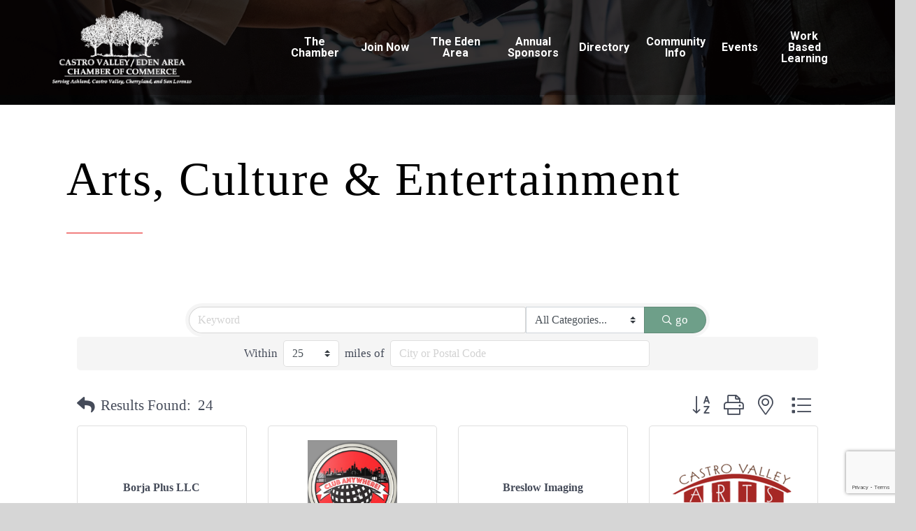

--- FILE ---
content_type: text/html; charset=utf-8
request_url: https://www.google.com/recaptcha/enterprise/anchor?ar=1&k=6LfI_T8rAAAAAMkWHrLP_GfSf3tLy9tKa839wcWa&co=aHR0cHM6Ly9idXNpbmVzcy5lZGVuYXJlYWNoYW1iZXIuY29tOjQ0Mw..&hl=en&v=N67nZn4AqZkNcbeMu4prBgzg&size=invisible&anchor-ms=20000&execute-ms=30000&cb=lcakgynj8old
body_size: 48645
content:
<!DOCTYPE HTML><html dir="ltr" lang="en"><head><meta http-equiv="Content-Type" content="text/html; charset=UTF-8">
<meta http-equiv="X-UA-Compatible" content="IE=edge">
<title>reCAPTCHA</title>
<style type="text/css">
/* cyrillic-ext */
@font-face {
  font-family: 'Roboto';
  font-style: normal;
  font-weight: 400;
  font-stretch: 100%;
  src: url(//fonts.gstatic.com/s/roboto/v48/KFO7CnqEu92Fr1ME7kSn66aGLdTylUAMa3GUBHMdazTgWw.woff2) format('woff2');
  unicode-range: U+0460-052F, U+1C80-1C8A, U+20B4, U+2DE0-2DFF, U+A640-A69F, U+FE2E-FE2F;
}
/* cyrillic */
@font-face {
  font-family: 'Roboto';
  font-style: normal;
  font-weight: 400;
  font-stretch: 100%;
  src: url(//fonts.gstatic.com/s/roboto/v48/KFO7CnqEu92Fr1ME7kSn66aGLdTylUAMa3iUBHMdazTgWw.woff2) format('woff2');
  unicode-range: U+0301, U+0400-045F, U+0490-0491, U+04B0-04B1, U+2116;
}
/* greek-ext */
@font-face {
  font-family: 'Roboto';
  font-style: normal;
  font-weight: 400;
  font-stretch: 100%;
  src: url(//fonts.gstatic.com/s/roboto/v48/KFO7CnqEu92Fr1ME7kSn66aGLdTylUAMa3CUBHMdazTgWw.woff2) format('woff2');
  unicode-range: U+1F00-1FFF;
}
/* greek */
@font-face {
  font-family: 'Roboto';
  font-style: normal;
  font-weight: 400;
  font-stretch: 100%;
  src: url(//fonts.gstatic.com/s/roboto/v48/KFO7CnqEu92Fr1ME7kSn66aGLdTylUAMa3-UBHMdazTgWw.woff2) format('woff2');
  unicode-range: U+0370-0377, U+037A-037F, U+0384-038A, U+038C, U+038E-03A1, U+03A3-03FF;
}
/* math */
@font-face {
  font-family: 'Roboto';
  font-style: normal;
  font-weight: 400;
  font-stretch: 100%;
  src: url(//fonts.gstatic.com/s/roboto/v48/KFO7CnqEu92Fr1ME7kSn66aGLdTylUAMawCUBHMdazTgWw.woff2) format('woff2');
  unicode-range: U+0302-0303, U+0305, U+0307-0308, U+0310, U+0312, U+0315, U+031A, U+0326-0327, U+032C, U+032F-0330, U+0332-0333, U+0338, U+033A, U+0346, U+034D, U+0391-03A1, U+03A3-03A9, U+03B1-03C9, U+03D1, U+03D5-03D6, U+03F0-03F1, U+03F4-03F5, U+2016-2017, U+2034-2038, U+203C, U+2040, U+2043, U+2047, U+2050, U+2057, U+205F, U+2070-2071, U+2074-208E, U+2090-209C, U+20D0-20DC, U+20E1, U+20E5-20EF, U+2100-2112, U+2114-2115, U+2117-2121, U+2123-214F, U+2190, U+2192, U+2194-21AE, U+21B0-21E5, U+21F1-21F2, U+21F4-2211, U+2213-2214, U+2216-22FF, U+2308-230B, U+2310, U+2319, U+231C-2321, U+2336-237A, U+237C, U+2395, U+239B-23B7, U+23D0, U+23DC-23E1, U+2474-2475, U+25AF, U+25B3, U+25B7, U+25BD, U+25C1, U+25CA, U+25CC, U+25FB, U+266D-266F, U+27C0-27FF, U+2900-2AFF, U+2B0E-2B11, U+2B30-2B4C, U+2BFE, U+3030, U+FF5B, U+FF5D, U+1D400-1D7FF, U+1EE00-1EEFF;
}
/* symbols */
@font-face {
  font-family: 'Roboto';
  font-style: normal;
  font-weight: 400;
  font-stretch: 100%;
  src: url(//fonts.gstatic.com/s/roboto/v48/KFO7CnqEu92Fr1ME7kSn66aGLdTylUAMaxKUBHMdazTgWw.woff2) format('woff2');
  unicode-range: U+0001-000C, U+000E-001F, U+007F-009F, U+20DD-20E0, U+20E2-20E4, U+2150-218F, U+2190, U+2192, U+2194-2199, U+21AF, U+21E6-21F0, U+21F3, U+2218-2219, U+2299, U+22C4-22C6, U+2300-243F, U+2440-244A, U+2460-24FF, U+25A0-27BF, U+2800-28FF, U+2921-2922, U+2981, U+29BF, U+29EB, U+2B00-2BFF, U+4DC0-4DFF, U+FFF9-FFFB, U+10140-1018E, U+10190-1019C, U+101A0, U+101D0-101FD, U+102E0-102FB, U+10E60-10E7E, U+1D2C0-1D2D3, U+1D2E0-1D37F, U+1F000-1F0FF, U+1F100-1F1AD, U+1F1E6-1F1FF, U+1F30D-1F30F, U+1F315, U+1F31C, U+1F31E, U+1F320-1F32C, U+1F336, U+1F378, U+1F37D, U+1F382, U+1F393-1F39F, U+1F3A7-1F3A8, U+1F3AC-1F3AF, U+1F3C2, U+1F3C4-1F3C6, U+1F3CA-1F3CE, U+1F3D4-1F3E0, U+1F3ED, U+1F3F1-1F3F3, U+1F3F5-1F3F7, U+1F408, U+1F415, U+1F41F, U+1F426, U+1F43F, U+1F441-1F442, U+1F444, U+1F446-1F449, U+1F44C-1F44E, U+1F453, U+1F46A, U+1F47D, U+1F4A3, U+1F4B0, U+1F4B3, U+1F4B9, U+1F4BB, U+1F4BF, U+1F4C8-1F4CB, U+1F4D6, U+1F4DA, U+1F4DF, U+1F4E3-1F4E6, U+1F4EA-1F4ED, U+1F4F7, U+1F4F9-1F4FB, U+1F4FD-1F4FE, U+1F503, U+1F507-1F50B, U+1F50D, U+1F512-1F513, U+1F53E-1F54A, U+1F54F-1F5FA, U+1F610, U+1F650-1F67F, U+1F687, U+1F68D, U+1F691, U+1F694, U+1F698, U+1F6AD, U+1F6B2, U+1F6B9-1F6BA, U+1F6BC, U+1F6C6-1F6CF, U+1F6D3-1F6D7, U+1F6E0-1F6EA, U+1F6F0-1F6F3, U+1F6F7-1F6FC, U+1F700-1F7FF, U+1F800-1F80B, U+1F810-1F847, U+1F850-1F859, U+1F860-1F887, U+1F890-1F8AD, U+1F8B0-1F8BB, U+1F8C0-1F8C1, U+1F900-1F90B, U+1F93B, U+1F946, U+1F984, U+1F996, U+1F9E9, U+1FA00-1FA6F, U+1FA70-1FA7C, U+1FA80-1FA89, U+1FA8F-1FAC6, U+1FACE-1FADC, U+1FADF-1FAE9, U+1FAF0-1FAF8, U+1FB00-1FBFF;
}
/* vietnamese */
@font-face {
  font-family: 'Roboto';
  font-style: normal;
  font-weight: 400;
  font-stretch: 100%;
  src: url(//fonts.gstatic.com/s/roboto/v48/KFO7CnqEu92Fr1ME7kSn66aGLdTylUAMa3OUBHMdazTgWw.woff2) format('woff2');
  unicode-range: U+0102-0103, U+0110-0111, U+0128-0129, U+0168-0169, U+01A0-01A1, U+01AF-01B0, U+0300-0301, U+0303-0304, U+0308-0309, U+0323, U+0329, U+1EA0-1EF9, U+20AB;
}
/* latin-ext */
@font-face {
  font-family: 'Roboto';
  font-style: normal;
  font-weight: 400;
  font-stretch: 100%;
  src: url(//fonts.gstatic.com/s/roboto/v48/KFO7CnqEu92Fr1ME7kSn66aGLdTylUAMa3KUBHMdazTgWw.woff2) format('woff2');
  unicode-range: U+0100-02BA, U+02BD-02C5, U+02C7-02CC, U+02CE-02D7, U+02DD-02FF, U+0304, U+0308, U+0329, U+1D00-1DBF, U+1E00-1E9F, U+1EF2-1EFF, U+2020, U+20A0-20AB, U+20AD-20C0, U+2113, U+2C60-2C7F, U+A720-A7FF;
}
/* latin */
@font-face {
  font-family: 'Roboto';
  font-style: normal;
  font-weight: 400;
  font-stretch: 100%;
  src: url(//fonts.gstatic.com/s/roboto/v48/KFO7CnqEu92Fr1ME7kSn66aGLdTylUAMa3yUBHMdazQ.woff2) format('woff2');
  unicode-range: U+0000-00FF, U+0131, U+0152-0153, U+02BB-02BC, U+02C6, U+02DA, U+02DC, U+0304, U+0308, U+0329, U+2000-206F, U+20AC, U+2122, U+2191, U+2193, U+2212, U+2215, U+FEFF, U+FFFD;
}
/* cyrillic-ext */
@font-face {
  font-family: 'Roboto';
  font-style: normal;
  font-weight: 500;
  font-stretch: 100%;
  src: url(//fonts.gstatic.com/s/roboto/v48/KFO7CnqEu92Fr1ME7kSn66aGLdTylUAMa3GUBHMdazTgWw.woff2) format('woff2');
  unicode-range: U+0460-052F, U+1C80-1C8A, U+20B4, U+2DE0-2DFF, U+A640-A69F, U+FE2E-FE2F;
}
/* cyrillic */
@font-face {
  font-family: 'Roboto';
  font-style: normal;
  font-weight: 500;
  font-stretch: 100%;
  src: url(//fonts.gstatic.com/s/roboto/v48/KFO7CnqEu92Fr1ME7kSn66aGLdTylUAMa3iUBHMdazTgWw.woff2) format('woff2');
  unicode-range: U+0301, U+0400-045F, U+0490-0491, U+04B0-04B1, U+2116;
}
/* greek-ext */
@font-face {
  font-family: 'Roboto';
  font-style: normal;
  font-weight: 500;
  font-stretch: 100%;
  src: url(//fonts.gstatic.com/s/roboto/v48/KFO7CnqEu92Fr1ME7kSn66aGLdTylUAMa3CUBHMdazTgWw.woff2) format('woff2');
  unicode-range: U+1F00-1FFF;
}
/* greek */
@font-face {
  font-family: 'Roboto';
  font-style: normal;
  font-weight: 500;
  font-stretch: 100%;
  src: url(//fonts.gstatic.com/s/roboto/v48/KFO7CnqEu92Fr1ME7kSn66aGLdTylUAMa3-UBHMdazTgWw.woff2) format('woff2');
  unicode-range: U+0370-0377, U+037A-037F, U+0384-038A, U+038C, U+038E-03A1, U+03A3-03FF;
}
/* math */
@font-face {
  font-family: 'Roboto';
  font-style: normal;
  font-weight: 500;
  font-stretch: 100%;
  src: url(//fonts.gstatic.com/s/roboto/v48/KFO7CnqEu92Fr1ME7kSn66aGLdTylUAMawCUBHMdazTgWw.woff2) format('woff2');
  unicode-range: U+0302-0303, U+0305, U+0307-0308, U+0310, U+0312, U+0315, U+031A, U+0326-0327, U+032C, U+032F-0330, U+0332-0333, U+0338, U+033A, U+0346, U+034D, U+0391-03A1, U+03A3-03A9, U+03B1-03C9, U+03D1, U+03D5-03D6, U+03F0-03F1, U+03F4-03F5, U+2016-2017, U+2034-2038, U+203C, U+2040, U+2043, U+2047, U+2050, U+2057, U+205F, U+2070-2071, U+2074-208E, U+2090-209C, U+20D0-20DC, U+20E1, U+20E5-20EF, U+2100-2112, U+2114-2115, U+2117-2121, U+2123-214F, U+2190, U+2192, U+2194-21AE, U+21B0-21E5, U+21F1-21F2, U+21F4-2211, U+2213-2214, U+2216-22FF, U+2308-230B, U+2310, U+2319, U+231C-2321, U+2336-237A, U+237C, U+2395, U+239B-23B7, U+23D0, U+23DC-23E1, U+2474-2475, U+25AF, U+25B3, U+25B7, U+25BD, U+25C1, U+25CA, U+25CC, U+25FB, U+266D-266F, U+27C0-27FF, U+2900-2AFF, U+2B0E-2B11, U+2B30-2B4C, U+2BFE, U+3030, U+FF5B, U+FF5D, U+1D400-1D7FF, U+1EE00-1EEFF;
}
/* symbols */
@font-face {
  font-family: 'Roboto';
  font-style: normal;
  font-weight: 500;
  font-stretch: 100%;
  src: url(//fonts.gstatic.com/s/roboto/v48/KFO7CnqEu92Fr1ME7kSn66aGLdTylUAMaxKUBHMdazTgWw.woff2) format('woff2');
  unicode-range: U+0001-000C, U+000E-001F, U+007F-009F, U+20DD-20E0, U+20E2-20E4, U+2150-218F, U+2190, U+2192, U+2194-2199, U+21AF, U+21E6-21F0, U+21F3, U+2218-2219, U+2299, U+22C4-22C6, U+2300-243F, U+2440-244A, U+2460-24FF, U+25A0-27BF, U+2800-28FF, U+2921-2922, U+2981, U+29BF, U+29EB, U+2B00-2BFF, U+4DC0-4DFF, U+FFF9-FFFB, U+10140-1018E, U+10190-1019C, U+101A0, U+101D0-101FD, U+102E0-102FB, U+10E60-10E7E, U+1D2C0-1D2D3, U+1D2E0-1D37F, U+1F000-1F0FF, U+1F100-1F1AD, U+1F1E6-1F1FF, U+1F30D-1F30F, U+1F315, U+1F31C, U+1F31E, U+1F320-1F32C, U+1F336, U+1F378, U+1F37D, U+1F382, U+1F393-1F39F, U+1F3A7-1F3A8, U+1F3AC-1F3AF, U+1F3C2, U+1F3C4-1F3C6, U+1F3CA-1F3CE, U+1F3D4-1F3E0, U+1F3ED, U+1F3F1-1F3F3, U+1F3F5-1F3F7, U+1F408, U+1F415, U+1F41F, U+1F426, U+1F43F, U+1F441-1F442, U+1F444, U+1F446-1F449, U+1F44C-1F44E, U+1F453, U+1F46A, U+1F47D, U+1F4A3, U+1F4B0, U+1F4B3, U+1F4B9, U+1F4BB, U+1F4BF, U+1F4C8-1F4CB, U+1F4D6, U+1F4DA, U+1F4DF, U+1F4E3-1F4E6, U+1F4EA-1F4ED, U+1F4F7, U+1F4F9-1F4FB, U+1F4FD-1F4FE, U+1F503, U+1F507-1F50B, U+1F50D, U+1F512-1F513, U+1F53E-1F54A, U+1F54F-1F5FA, U+1F610, U+1F650-1F67F, U+1F687, U+1F68D, U+1F691, U+1F694, U+1F698, U+1F6AD, U+1F6B2, U+1F6B9-1F6BA, U+1F6BC, U+1F6C6-1F6CF, U+1F6D3-1F6D7, U+1F6E0-1F6EA, U+1F6F0-1F6F3, U+1F6F7-1F6FC, U+1F700-1F7FF, U+1F800-1F80B, U+1F810-1F847, U+1F850-1F859, U+1F860-1F887, U+1F890-1F8AD, U+1F8B0-1F8BB, U+1F8C0-1F8C1, U+1F900-1F90B, U+1F93B, U+1F946, U+1F984, U+1F996, U+1F9E9, U+1FA00-1FA6F, U+1FA70-1FA7C, U+1FA80-1FA89, U+1FA8F-1FAC6, U+1FACE-1FADC, U+1FADF-1FAE9, U+1FAF0-1FAF8, U+1FB00-1FBFF;
}
/* vietnamese */
@font-face {
  font-family: 'Roboto';
  font-style: normal;
  font-weight: 500;
  font-stretch: 100%;
  src: url(//fonts.gstatic.com/s/roboto/v48/KFO7CnqEu92Fr1ME7kSn66aGLdTylUAMa3OUBHMdazTgWw.woff2) format('woff2');
  unicode-range: U+0102-0103, U+0110-0111, U+0128-0129, U+0168-0169, U+01A0-01A1, U+01AF-01B0, U+0300-0301, U+0303-0304, U+0308-0309, U+0323, U+0329, U+1EA0-1EF9, U+20AB;
}
/* latin-ext */
@font-face {
  font-family: 'Roboto';
  font-style: normal;
  font-weight: 500;
  font-stretch: 100%;
  src: url(//fonts.gstatic.com/s/roboto/v48/KFO7CnqEu92Fr1ME7kSn66aGLdTylUAMa3KUBHMdazTgWw.woff2) format('woff2');
  unicode-range: U+0100-02BA, U+02BD-02C5, U+02C7-02CC, U+02CE-02D7, U+02DD-02FF, U+0304, U+0308, U+0329, U+1D00-1DBF, U+1E00-1E9F, U+1EF2-1EFF, U+2020, U+20A0-20AB, U+20AD-20C0, U+2113, U+2C60-2C7F, U+A720-A7FF;
}
/* latin */
@font-face {
  font-family: 'Roboto';
  font-style: normal;
  font-weight: 500;
  font-stretch: 100%;
  src: url(//fonts.gstatic.com/s/roboto/v48/KFO7CnqEu92Fr1ME7kSn66aGLdTylUAMa3yUBHMdazQ.woff2) format('woff2');
  unicode-range: U+0000-00FF, U+0131, U+0152-0153, U+02BB-02BC, U+02C6, U+02DA, U+02DC, U+0304, U+0308, U+0329, U+2000-206F, U+20AC, U+2122, U+2191, U+2193, U+2212, U+2215, U+FEFF, U+FFFD;
}
/* cyrillic-ext */
@font-face {
  font-family: 'Roboto';
  font-style: normal;
  font-weight: 900;
  font-stretch: 100%;
  src: url(//fonts.gstatic.com/s/roboto/v48/KFO7CnqEu92Fr1ME7kSn66aGLdTylUAMa3GUBHMdazTgWw.woff2) format('woff2');
  unicode-range: U+0460-052F, U+1C80-1C8A, U+20B4, U+2DE0-2DFF, U+A640-A69F, U+FE2E-FE2F;
}
/* cyrillic */
@font-face {
  font-family: 'Roboto';
  font-style: normal;
  font-weight: 900;
  font-stretch: 100%;
  src: url(//fonts.gstatic.com/s/roboto/v48/KFO7CnqEu92Fr1ME7kSn66aGLdTylUAMa3iUBHMdazTgWw.woff2) format('woff2');
  unicode-range: U+0301, U+0400-045F, U+0490-0491, U+04B0-04B1, U+2116;
}
/* greek-ext */
@font-face {
  font-family: 'Roboto';
  font-style: normal;
  font-weight: 900;
  font-stretch: 100%;
  src: url(//fonts.gstatic.com/s/roboto/v48/KFO7CnqEu92Fr1ME7kSn66aGLdTylUAMa3CUBHMdazTgWw.woff2) format('woff2');
  unicode-range: U+1F00-1FFF;
}
/* greek */
@font-face {
  font-family: 'Roboto';
  font-style: normal;
  font-weight: 900;
  font-stretch: 100%;
  src: url(//fonts.gstatic.com/s/roboto/v48/KFO7CnqEu92Fr1ME7kSn66aGLdTylUAMa3-UBHMdazTgWw.woff2) format('woff2');
  unicode-range: U+0370-0377, U+037A-037F, U+0384-038A, U+038C, U+038E-03A1, U+03A3-03FF;
}
/* math */
@font-face {
  font-family: 'Roboto';
  font-style: normal;
  font-weight: 900;
  font-stretch: 100%;
  src: url(//fonts.gstatic.com/s/roboto/v48/KFO7CnqEu92Fr1ME7kSn66aGLdTylUAMawCUBHMdazTgWw.woff2) format('woff2');
  unicode-range: U+0302-0303, U+0305, U+0307-0308, U+0310, U+0312, U+0315, U+031A, U+0326-0327, U+032C, U+032F-0330, U+0332-0333, U+0338, U+033A, U+0346, U+034D, U+0391-03A1, U+03A3-03A9, U+03B1-03C9, U+03D1, U+03D5-03D6, U+03F0-03F1, U+03F4-03F5, U+2016-2017, U+2034-2038, U+203C, U+2040, U+2043, U+2047, U+2050, U+2057, U+205F, U+2070-2071, U+2074-208E, U+2090-209C, U+20D0-20DC, U+20E1, U+20E5-20EF, U+2100-2112, U+2114-2115, U+2117-2121, U+2123-214F, U+2190, U+2192, U+2194-21AE, U+21B0-21E5, U+21F1-21F2, U+21F4-2211, U+2213-2214, U+2216-22FF, U+2308-230B, U+2310, U+2319, U+231C-2321, U+2336-237A, U+237C, U+2395, U+239B-23B7, U+23D0, U+23DC-23E1, U+2474-2475, U+25AF, U+25B3, U+25B7, U+25BD, U+25C1, U+25CA, U+25CC, U+25FB, U+266D-266F, U+27C0-27FF, U+2900-2AFF, U+2B0E-2B11, U+2B30-2B4C, U+2BFE, U+3030, U+FF5B, U+FF5D, U+1D400-1D7FF, U+1EE00-1EEFF;
}
/* symbols */
@font-face {
  font-family: 'Roboto';
  font-style: normal;
  font-weight: 900;
  font-stretch: 100%;
  src: url(//fonts.gstatic.com/s/roboto/v48/KFO7CnqEu92Fr1ME7kSn66aGLdTylUAMaxKUBHMdazTgWw.woff2) format('woff2');
  unicode-range: U+0001-000C, U+000E-001F, U+007F-009F, U+20DD-20E0, U+20E2-20E4, U+2150-218F, U+2190, U+2192, U+2194-2199, U+21AF, U+21E6-21F0, U+21F3, U+2218-2219, U+2299, U+22C4-22C6, U+2300-243F, U+2440-244A, U+2460-24FF, U+25A0-27BF, U+2800-28FF, U+2921-2922, U+2981, U+29BF, U+29EB, U+2B00-2BFF, U+4DC0-4DFF, U+FFF9-FFFB, U+10140-1018E, U+10190-1019C, U+101A0, U+101D0-101FD, U+102E0-102FB, U+10E60-10E7E, U+1D2C0-1D2D3, U+1D2E0-1D37F, U+1F000-1F0FF, U+1F100-1F1AD, U+1F1E6-1F1FF, U+1F30D-1F30F, U+1F315, U+1F31C, U+1F31E, U+1F320-1F32C, U+1F336, U+1F378, U+1F37D, U+1F382, U+1F393-1F39F, U+1F3A7-1F3A8, U+1F3AC-1F3AF, U+1F3C2, U+1F3C4-1F3C6, U+1F3CA-1F3CE, U+1F3D4-1F3E0, U+1F3ED, U+1F3F1-1F3F3, U+1F3F5-1F3F7, U+1F408, U+1F415, U+1F41F, U+1F426, U+1F43F, U+1F441-1F442, U+1F444, U+1F446-1F449, U+1F44C-1F44E, U+1F453, U+1F46A, U+1F47D, U+1F4A3, U+1F4B0, U+1F4B3, U+1F4B9, U+1F4BB, U+1F4BF, U+1F4C8-1F4CB, U+1F4D6, U+1F4DA, U+1F4DF, U+1F4E3-1F4E6, U+1F4EA-1F4ED, U+1F4F7, U+1F4F9-1F4FB, U+1F4FD-1F4FE, U+1F503, U+1F507-1F50B, U+1F50D, U+1F512-1F513, U+1F53E-1F54A, U+1F54F-1F5FA, U+1F610, U+1F650-1F67F, U+1F687, U+1F68D, U+1F691, U+1F694, U+1F698, U+1F6AD, U+1F6B2, U+1F6B9-1F6BA, U+1F6BC, U+1F6C6-1F6CF, U+1F6D3-1F6D7, U+1F6E0-1F6EA, U+1F6F0-1F6F3, U+1F6F7-1F6FC, U+1F700-1F7FF, U+1F800-1F80B, U+1F810-1F847, U+1F850-1F859, U+1F860-1F887, U+1F890-1F8AD, U+1F8B0-1F8BB, U+1F8C0-1F8C1, U+1F900-1F90B, U+1F93B, U+1F946, U+1F984, U+1F996, U+1F9E9, U+1FA00-1FA6F, U+1FA70-1FA7C, U+1FA80-1FA89, U+1FA8F-1FAC6, U+1FACE-1FADC, U+1FADF-1FAE9, U+1FAF0-1FAF8, U+1FB00-1FBFF;
}
/* vietnamese */
@font-face {
  font-family: 'Roboto';
  font-style: normal;
  font-weight: 900;
  font-stretch: 100%;
  src: url(//fonts.gstatic.com/s/roboto/v48/KFO7CnqEu92Fr1ME7kSn66aGLdTylUAMa3OUBHMdazTgWw.woff2) format('woff2');
  unicode-range: U+0102-0103, U+0110-0111, U+0128-0129, U+0168-0169, U+01A0-01A1, U+01AF-01B0, U+0300-0301, U+0303-0304, U+0308-0309, U+0323, U+0329, U+1EA0-1EF9, U+20AB;
}
/* latin-ext */
@font-face {
  font-family: 'Roboto';
  font-style: normal;
  font-weight: 900;
  font-stretch: 100%;
  src: url(//fonts.gstatic.com/s/roboto/v48/KFO7CnqEu92Fr1ME7kSn66aGLdTylUAMa3KUBHMdazTgWw.woff2) format('woff2');
  unicode-range: U+0100-02BA, U+02BD-02C5, U+02C7-02CC, U+02CE-02D7, U+02DD-02FF, U+0304, U+0308, U+0329, U+1D00-1DBF, U+1E00-1E9F, U+1EF2-1EFF, U+2020, U+20A0-20AB, U+20AD-20C0, U+2113, U+2C60-2C7F, U+A720-A7FF;
}
/* latin */
@font-face {
  font-family: 'Roboto';
  font-style: normal;
  font-weight: 900;
  font-stretch: 100%;
  src: url(//fonts.gstatic.com/s/roboto/v48/KFO7CnqEu92Fr1ME7kSn66aGLdTylUAMa3yUBHMdazQ.woff2) format('woff2');
  unicode-range: U+0000-00FF, U+0131, U+0152-0153, U+02BB-02BC, U+02C6, U+02DA, U+02DC, U+0304, U+0308, U+0329, U+2000-206F, U+20AC, U+2122, U+2191, U+2193, U+2212, U+2215, U+FEFF, U+FFFD;
}

</style>
<link rel="stylesheet" type="text/css" href="https://www.gstatic.com/recaptcha/releases/N67nZn4AqZkNcbeMu4prBgzg/styles__ltr.css">
<script nonce="ZK2ag5GMQB3h7eEd8r6Uqw" type="text/javascript">window['__recaptcha_api'] = 'https://www.google.com/recaptcha/enterprise/';</script>
<script type="text/javascript" src="https://www.gstatic.com/recaptcha/releases/N67nZn4AqZkNcbeMu4prBgzg/recaptcha__en.js" nonce="ZK2ag5GMQB3h7eEd8r6Uqw">
      
    </script></head>
<body><div id="rc-anchor-alert" class="rc-anchor-alert"></div>
<input type="hidden" id="recaptcha-token" value="[base64]">
<script type="text/javascript" nonce="ZK2ag5GMQB3h7eEd8r6Uqw">
      recaptcha.anchor.Main.init("[\x22ainput\x22,[\x22bgdata\x22,\x22\x22,\[base64]/[base64]/MjU1Ong/[base64]/[base64]/[base64]/[base64]/[base64]/[base64]/[base64]/[base64]/[base64]/[base64]/[base64]/[base64]/[base64]/[base64]/[base64]\\u003d\x22,\[base64]\\u003d\\u003d\x22,\[base64]/RA5ceWzCmsOETBwNw5dmwro2cDB2XlU6w4nDhMKcwrFRwqI5Ik8BYcKsBixsPcKWwo3CkcKpYcO2YcO6w5vCgMK1KMOPDMK+w4MYwqQgwo7CtsKTw7oxwrR0w4DDlcKkB8KfScK8cyjDhMKZw74xBHjClsOQEHjDmybDpV3CjWwBQTHCtwTDiUNNKm5NV8OMYMO/w5J4AXvCuwtJI8KifgJawrsXw5bDjsK4IsKywqLCssKPw4xGw7hKC8KcN2/Dj8OoUcO3w7jDuwnChcOEwociCsOPLirCgsOcIHhwNMOWw7rCiSHDk8OEFGQIwofDqlDCn8OIwqzDnsOlYQbDhMKHwqDCrE3CkEIMw4DDocK3wqoHw6kKwrzCqsKJwqbDvXzDisKNwonDmnJlwrhew681w4nDlsKBXsKRw54QPMOcdsKeTB/[base64]/CiMOCJMObw5VHw4E5w7Q2fH1weAvDmCdycsKbwrFMZg7DisOzcklsw61xaMOYDMOkST06w6MfPMOCw4bCk8KMaR/[base64]/WDPDjFBmR8KNw6EPbBXCg1DDsMKPw6/DviXCmMKUw6hjwo7DvyBBKGknEHR1w7kWwrTCgkXDjFnDsXBkwqxkBnxTGyXDlcOsMMOfw6EIUxlVfh3DksKhRmNKb08LasOEC8KTPRIhQinCqcOGdsO5MlxZcSxMQgYBwq7Dsxt7CcK9wozDtzLCjCpJw5oLwo8aHA0gw4jCnhjCuUnDmcK/[base64]/IQjDl3NwbXHCqcK5b2LDsMKlw6TDkTBGwp7DvMOqwpAjw6bClMO/[base64]/esOpHyfCtcOwwr7DkXlbL8OuOMKaw6zDph/DhMO5wr7CrsKXasKww6LCgMOAw5fDsAg0FsKDYcOGKyIobsOJbgPDmRPDpcKKWMKXbMKOwpzCpcKJGQfDisKUwqHCkxJkw73Cn18ZdsOyeSdPwpXDuCPDr8KMw5DCgMOcw4QNBMOgw6zCgsKGG8OCwqEQwrjDqsK/wqjCpsKEJjA6wrhDUnrDjE/[base64]/DsxkzwpDCrsK4TcKqwqYww6BpVsOBVWEsw4fCvQHDosOqw54NekErXmfCuWXCkgo7wqrDnT/[base64]/CtsOUK8OPUSDCoMK+dQvCmcO+RsOxw4jDiHXCl8OLw5rDjn3CnRTCrnnDgh8Swp4Hw7MRScKiwpgwUw1xwqXDlyLDssOSfsKwA37DgMKgw6zDplE/[base64]/DssOBw6vCnCp2OMOkwozDr8OmDUEISFxrwo0FScOlwrrCrXZQwqpbbTkVw6FSw67CjxUCeRF8wotBNsOcWMKawpjDocKZw6Nmw43CugzDmMO1wpUGKcKqwqlow75zNktOw70jR8KWMhzDnMOIKMOVXMK3FcOUIsO4EhDCvsOpD8Oaw6IzBCgpwp/CpkLCpRPCnsOBRBnDtXFywqpHDMOqwrUfw7gbRsO2OcK4EjwgHzUuw7oXw7/DkAHDoF1Dw6XCn8OQMwE6dcKnwrrCk0APw7QdY8Kvw67DhcK3woTCmh3Dk1hLZhtSWcKWIcK3bsOIbsOWwqxswqNuw7gKa8O3w4xVLcOPdm5Ua8O/wotsw7XCmghubwpgw7RFwrHChDV4wp/DksKeagAdRcKQEk/CjjDCg8KVWsOKFU3DpkHCrsKQQMKfwoplwqbCpsKsBEDDqMOwejFVwqYvczTCq0bChxPDo0XCu21hw4cew71sw5B9w5Q4w67Du8OVTMKvTsOSwofCnMO/w5RUZMOWMgfCl8Kew7rCu8KOwo8wMzXCmwPCmMK8BwlQwpzDtcOXTEjCsHDDhmluw7DCj8KxOzhMFnEdw5t+wrvCgBZBw6NcUMKRwrkSw5BMwpTCmQMVw4M+wpXDh0NpDcO+AsOlNzvDgz1dDsOqwrp4wp/CtBJQwoIIwp02XsKEw6pEwpDDpMKCwokiTWTCiFHCj8ObMkzCv8OXWA7Cl8K7w6cSZzAbO0Jtw5UKQ8KgRWZCPF81GMKKB8Kbw6dCbwrDpkQew5M/wrBlw6/DiEXCvcOlU3UICsK0OXB/HmTDmHtjcsKSw4FqTcKeaW3ChRRwHTXDrcKmw5fDgMKRw6jDq0TDrsK0F0XCmMOxw7jDjMKVw4ZiVVkHw6gZIcKbw49ow6kxdcOGHirCscKzw63CncO6wrHDv1ZZw5guYsO9w4nDpXbDm8O/KsKpw7FPw7x7w7Ntwqd3fnjCiGYEw4EtQcOzw5hSYcK7SMO0bTpJwo/CqxfDgm/[base64]/[base64]/RDnDgsKvwq1Mw7xRJ0Bhw59iw43CrsKWFSARLELDgUTCicKlwrTDqykTw5gww4jDohHDtMKIw5DCh1JBw7tSwpwJXsKIwovDlEfDu3VpPntRwr7CpRjDkyrCnBV0wq/ClC7Dom4Zw4wMw4/DijXCpcKlXcK3wrDDm8OCw6AwDD1Rw5FlLsK5wqjChDLCnMKowrNLwqPDm8KpwpDCvAkUw5LDkC5vYMOOLz0hwo7DkcOdwrHCiGldecOBGMOWw4d/dcOCL219wqo5I8Ojw4lNw5A1w6nCrWYRw5XDg8Kqw77Cj8OseGs/GcONJBTDvnXDmTdDw6rCm8Kaw7XDlBTDu8OmFFjDncKQw7rCmcO0YCjCgVHCnw42wqXDh8KkFsKJXMKdw4pcwprDicOiwqAJwqDDs8KLw6DCkx7DrEFYYsO1woMcCHfCjsOBw7fCgsK3wpzCj2HCvMO8w6nCthPDqcKUw7XCu8Khw49eDhlnJ8OEwqAzwrl/CMOGIi9yc8O3BEzDu8K/csKWw7LDmHjClkBhV25EwqXDj3EGVUzCmcKXMD/[base64]/Dp3Iowp7DqU5nw6XDmcOFwoZbwq/ChU/ChHfDqcO3QcKXG8OSw7UnwrcvwoHCj8OePgYyRxPDlsOfw4cYw6/DsRsNwqdTCMK0wobCn8KGEMKzwoLDjcKBw61JwoprO1BpwowaIhbCsXnDtcOGO2LCpGPDqyBgJMOSwoTDp2w/wrTCi8KiD1dyw5/DjMOGYMORIhzDkB/CuBEPwrF/SR/CrsOtw4JNYnzDq0LDlsOPFkbDscKcNB00LcKONRJMw6zDnMOWY3kIw4RTXTlQw41gBivCh8Kjw6Q8FsOEw4DDk8OrDhPCvsObw47DqAnDkMOVw4U3w7tLJXrCrMKaMsOeZDjCrMK3M3/CjsK5wrRkTD4Uw4U6CWdddsOpwqVew5nCkcOAw4gpVTHCjT4zwqx5wok4w4dcw7BJw5rCrMOww74fecKOJhHDg8Ktw71xwofDmVHDtMOAw6E4E0JMw4HDtcOkw4BtIG9TwrPCoUDCvsKjSsKiwrnCq11Tw5Row5gQw7jCl8KkwqMBYWrDjm/DnhnCscOTX8KMw5xLw5PDtsObOSDDsW3CmWvDjVLCpsOvU8OgcMKnK1/[base64]/ChW9zDMOjw7wEwo/CvyLDoMKzH8KswoTDi8OeAMO/woxiPWPDg8OCPSZzGFVBP0tQMnbDtcKaYSglwrhJw64QPjM9wr/Dr8OHUWhlbcKKHl5oUxQgcMOMecOuCMKkGMKZwpcCw4Ztwp8VwoE1w48UUkg+GmVWwpsRYDLDrsKfw7VOwq7CiV7DlTHDuMO8w4vCkWvCosO4ZcKPw6gQwrnCliAxDAViNMK4MDMEEcOHWsKwbB/[base64]/MsKiw752wrDCtMKEesKqEz/ChwTCmizDqT0dI8KCVzDCuMKWw5J1wpQbM8K4w7HDtWrDqsK+FRjCqXQDVcKKScKGEFrCrSfCgW/DgHZOcsKuwr/DtGBQOUpoeRlNd21Qw6pzXCnDk3TDm8K4w7TClkAFbXrDgR0kBlvCi8Ogw7YLYcKjeXgcwpZZUFUiw53Ci8OFwr/[base64]/[base64]/Csm5CRMOOw4/CrMOOw7XCkkFAGsOLTzADw6wdw7HDtAPCssKow601w5HClsK1dMO+U8KIRsK5YMOCwqcmQMOBOEc9fMKYw4/ChsOTw6vCucKCw7vCr8OZXW1QJGnCqcKqFkhnLAYmeQ5Aw4rCgsKQAxbCm8OHPU/CtEhJw5c8w4nCr8Knw5dHAsOHwpM/RQbCucOfw5JCLxTCnEpNw5jDjsOowrLClWjDkWvDscOEwqQWwrJ4eiYww4LChiXClsK7wqdKw4LCmcO3QcOpwqgQwqlPwr/[base64]/CkcONTMOWdsKsT8Knw4DChsK7esOKwo0hw6FGJMOOwrVowp8tS3xAwoN5w4zDtMOWwoZ7wp3DsMO5wqRawoDDlnXDkMOzwq/DrWc1Z8KAw6fDkARHw4IiccO2w78vGcKuFDB0w7QbOMOGNBQawqE5wrt0wqFAMDRHLjDDn8O/ZAPChT8kw4bDscKzw6TDpVvDhGbChMK/[base64]/CrMOwMcOkwrHCpMKnw4HDi2/CiMK/ByXDqFXCo2DDmR97K8KhwoPClj7CpnFHQBDCrD8/w4vDh8OxMUdow51uw4wwwpbDpcKKw6xYwqVxwqbDssO0fsOrT8KjYsKQwqrCvcO0w6YSVMKtREp+wprCoMKmTgZ2IXQ4YXQ+w4rChnESG1UcED/DhBrDtlDChncAw7HDgR8vwpHCrCLCnsOOw6ITeRQmLcKmPlzDgMK8wpIrXQzCo1Ytw4zDjMKlasOzJiLDpAEUw4oDwoguD8OSJMOTwrrDjMOFwodkBCFZQwTDggXDkTbDqMOqw6gRQMK5w5nDgHkvGELDv1/Do8K5w7HDoCpAw4DCsMOhFMOtBn4gw4vCrm0wwoRxQsOqw5/[base64]/DgXUiw74Qw4E+V2nCtsOLC8OJB8OYKcKrZcKsBzxaNwhQTi/Du8Obw5HCsCAKwr9hwq7Dp8Ofc8Kdwo7CrDYXwrR+XyPDiCPDhFpvw7IlcWDDrTRIwpZ2w6MWJcKPf2J4w4spasOUE1sBw5xxw6XCnG4/w6FOw55sw5jDpRlTFhxIOMK3bMKsM8K1OUU7U8O7wo7CrMOlw5QcGsK/GMKxw4PDr8O2AMOAw5DClVVkAcKUdXoxGMKPwqFzIFzDgcKwwoZwQnRpwo1JdsO5wqZoYsKwwo3Dq3gKTQYXw5ATwp8VGkcfBcOYQMKAeQvCmsO3w5LCj3hVXcK1fAJJwozDqsKAb8KqdMKHw5pSwrTCiUIHwqkHL3fDjERdw50DOD/ClsOGRCtySBzDscO8bijChx/[base64]/[base64]/UcOnX8K2w6TCghhbFwnDrAEqwpNsw4fDnMOFBREkwpbDgEEww4PDssO4K8OPLsKcHhcuw6vDkT7Cu2HCkEdqV8KIw6Z6Uw8zw4J3Wi3DvRUEX8OXwqfCjBF0w73CnTfCg8KZwp7DrR/[base64]/Dv8Kkw7giw4XCoMOewpkBP8OWJsOjV8KUD3RPIyLCpMOVM8KSw4vDqMKfw5HCjlBpwr7Ci31MMHHCqCrDnFDCvMKEQU/ChcOIJxNHwqLDj8K3wpdyDsKNw70xwpkiwogeLAtBRcKXwrBqwqLChXzDpcKNMyvCpDLDi8Kswp9PPRZqMQ/ChMOSB8KfQcKAUMOMw7Y2wpfDiMOsB8O+wpAbEsO6PFLClyNhwojDqMOAw6Erw7PCpsOiwpMdZsK4S8K7P8Keb8OFKSzDlAJ8w7RKwoHClytdwojDrsKXwqjDj0g/[base64]/CoMKbHMKiD29Hwq3DuMOcTcOSwooTCMOAKG7CuMORw5XChGnCpmltw6HCiMKPw6okb1g2M8KNKBHCuTfCoXYuwrvDtsOvw5fDnQfDjy5cLiJER8KTwpcIAcONw4kbwoVPFcOYwo3DrMKuw5Bow6rDgAwSA07CscK7w6cEd8O8w5/DpMKxwq/CnjIQwqReaBN+TFgEw6p0wrdJwox7DsKrEMK5w7vDo1dPLcOiw63DrsOUNXRsw4XCoHDDrETDvQTCicKseglFDcORS8OOw7dAw6TCtG3CisOgwqnCjcOfw44WXGpKLcO4WTnDj8OiLiZ4w7wbwq/[base64]/DjVXDgsObw4XDs8KRfcK9wr4WwoTCkMKVwpxDLcONwp7Ch8KuJsKwPz/DlMOVDSPDuk5HE8K9woXCl8OsGcKWO8KYwozDnmTDjwnDgCLCizjDgcOxHjwpw7FMw7zCuMK3E3HDpF3CkCUzw4XCr8KQKcKqwoIaw6dewo/[base64]/DjsK9AEkUC8OiwqLDqldawrHCpXnDl8OsEMOUOzfDpCbCphHCssOndV7CtxRowpdhP1d0E8OVw7kgKcK4w6TCmEfClWnDrcKHw5XDlAxpw7LDjwNRN8Oywq7Dhg7Cny9Tw4vCiFMPwp7CnsKOTcODd8K2w6fChXZBWxLDkFAGwrJEfyPCu00Jwq3Ch8O/Um0Kw511wp5+w7gSw7BrBsOodsOzwptCw7oEelLDvVAwJcOVwqrCthBNwpYqwqnDgcO+DcKGJ8O1GR8bwpo6w5DDncOsYcKSfmVsecOBHCPDp2jDjGPDpMKAX8OHw48BFsOKwoDDsEJDwr3ClsOUNcKmwpjCq1bDknR8w7k+w6U/wqE5wrgew6RoFsK1UcKYw6jDgcO+BsKFZjHDmiMwWsOxwo3DqMOiw5ZAYMOsJsKfwofDiMOCa2l1wr7CvXjDhsO5AMO1wo7CgBjCjmsrOcOiCCoLPMOEwqF4w7oYwoTCrMOoKCNqw6nCgXTDuMKWWAJRwr/CnQfCi8OnwpzDtHHChx8kF0/DiiFsDMK/w7zCgjXDsMO5IAHDqS5nOGJmesKYdn3ClsOzwrBSwqYpwrthW8Kpw6bDocOywpTCqWDCvFxiOcKUK8KQIyTCscKIViInN8OrGTMMPw7DtsKOwrnDhW/Ci8K4w6clw58gwpILwqQCH3nCqsOdA8KaKcOmJsO1RMKrwpMnw4oYUycZQ2IVw4PDq2/DsGZBwonCjsO1Sg1DIS7Dn8KvG0tUbcKmMhnCucKcXSpXwrhlwpHChsOCUGnCvDfDg8K+w7XCh8KvFzTCj3PDgX7CncOfNEDDjQctMBfCkBgkw47DqsOFZg/CoR4pw5vCqcKkwrbClcKTSldiWDE0KcKPw6B9FMOSPTV/w7ALwpnCij7DvMOWw7QiZ05bwqhRw6Fpw4/DuTjCn8O7w5Y+wpgJw5zDjHRUPmzChhXCvXAmIlQTDMKgw6RVE8Ofwp7CucOuNMOWw7vCo8OMOy9UEi/[base64]/wrgyw559ZsKALlRuD8KXw7vCmsObw57CvWVGw6caR8KCcsOjTHXCon1YwrZyFGjDkCzCmcOowrjCrExvCxbDkypPUMO/wqxVEyFlWU9lZENXGlnCviXCiMKNBB3DoQvDpzTClADCvDvDniXCvRLDt8O3BsKxH1LDuMOqZFFdWgoBY2bCsz4CQQsIYcK8w7nDicO3SsO2YcOQEMKBVjYpQyxzw4bDh8KzJ0Jawo/Dn1/CrMK9w5XDqkLDo0pfw64ewpF7KcK0wr3DtV0BwrHDtFXCscKBMMOjw5wxNMK/fGxNB8Kuw6hMwoPDnR3DssOMw5rCi8Kzw7YZw5vCuHvDt8K2GcKuw5PDicO8w4DCtEvCjF59N2HCpC8kw4o1w6bCgxHDtsKxwoTDgAtcLMOeworClsKsKsKjw7wpw5rDtMOOw4DDgcOawqzCrsKeNQEGSDYCw61FLcO/MsKyXwx6fAxVw7rDucOWwqA5wprCqjArwrU5wqbCog/DkBN4wovDgVPCs8KIBnFXdUvDosKqcsO2wroZS8KlwrfCtDTCl8KxMcOYHz7Dvz8FwpTDpXvCkj02bMKewrLCrB/CsMOpd8KcUy86dcOqwrswBHDCmXrCrHVhZsObE8O4w4jDoyLDr8Ohcz3DtyDCmU0hW8KGwoXChx/CtCbDl0zCilfCiFDChBtzXgrCj8K9X8KpwoLCgMOFUiEcwovDosOFwqkpRxUdKsKDwp1qdMOww7Vtw5XCr8KnG1sOwrXCoHgDw5XDn0VHwpZUwqsGYC7CsMO1wqXDtsKQbTPCul3CoMKdI8O6wpNlXjDClVHDrWswHcO/w7VeEMKQZSrDgQHDqRFSwql8PwLCl8K3wphww7jDk33DhTpBCQYhP8OLaHc3wrdoaMOrw7dDw4BOfBhww4lVw77CmsOdGcOZwrfCizvDqRg6fg7CsMKLFBUaw5PCu2fDkcKqwqAlFgHDnsOKb2XCocOmCXwufcKsaMOZw69IZ3/DpMOgw4DCpRDCrcO4JMKWMcO+ZcO+fgp5A8KIwqbDmwo0wp84XU/[base64]/X8OJYks2TcK+w5HDsQNFeMO/CsK7ScO4BjzDrRHDt8Oqwp/CocKWwpTDuMOza8KFwqYlbMKXw7U+wp/[base64]/DhsOKwoZ1w5vDrMKSV2BEwrUZWcK2TsOnWSrDi3cIw7J2wqvDvMKQKMKdXDsdwqrCpUlDwqLDv8O6wqzDvWwBSFDCiMKuw449FVRFYsKJOhAww4B1wpF6eAjDpsKgM8ODwpsuw61WwrUTw69mwqovw5HDoF/CuHUAPcKTIDs8OsOEI8OeUjzCoRsnFkFjPRoFAcKawoNKw7JZwq/DvsOXfMKWKsKqwpnCgcOhKGLDtsKtw53DkygiwohIw4vClcKyIcK3I8OUKhB3wqt3TMOGEW0pwp/DugDDkno7wqx9FA3CicKSN2k8MhHDo8KVwoIbbsOVw7TChsOxw6rDtTE9QVvCssKqwpnDn347w5DDkMO1wp10wq7DvsKcw6XCpcKuSSMDwr/CmUXDo0s8wrzCosKKwokqN8K4w4hIE8K2wq0MFcKWwr7Cs8OzccO6AcKOw5rCgl/DhMKWw7UtfMOCNcKyXsOBw7bCuMKPL8OHRTPDijwKw79Zw7DDhsO6KMOpAcO/GsOFC30kWQPCkTLClcKBCx5lw7Eiw7PCjxBmMRTDrRMtWcKYCsOjw4/[base64]/[base64]/Cg8KHw4TDnmRodDx4w7lbFi9hWjbDrsK7wrRvTXJIf3kywq3Cin7Dp0nDsAvCjHvDh8K2RhIrw4XDtwNCw4/CjsOIFhDDvMOJdsOvwrFoQ8OtwrdgHiXDhC3DuX3DjEB5wrNCw7kkbMKZw4AVwrRXMUBQw5bCmSvDj1cMwr98WAHDhsKKSnZawqooX8KJVMOCwrzCqsK2Q3I/[base64]/ccOow75AwpMsADHDn0Mew6x3LHvDrsOkwptEMsKmwogcQV5JwoFmw7AfZ8OXTjvDrW40dcOpBD8WccKmwosTw4LCncOlVS/Dkz/Dng3CpsORPAXDm8O3w6TDvnTCj8Oswp/DtyNXw5jCgMO9G0RSwrAvwrgJXDTCoX57YcKGwqBcwpTDlS1HwrVKUcO/RsKFwqjCr8Ksw6XCmX4swrEOwqbCgMOywofDuGHDgMK7EcKqwqzCqhVCOhIREAzCgsKdwqRuwoR4wrUkCsKvCcKEwqzDmi3Cuwcrw7J5GGHDicOXw7ZoTBl8CcKgw4gdIsOBE0Rvw51BwptvFAvCvMOjw7nCpsOcBwp/w67Dr8Kdw4/DkgDDgTfDhHHCv8KQw4gew5Jjw4rDmi/Cg2NYwoF0YD7DucOoNkHDscO2KiPCtMKXcsK0f0/[base64]/CoF/Dg8KBdMOTKcK7XT8kwoLCr3kWw4vCl3TCv8OaFcOmYVrCuMORwq/DicKXw5ULw6zCl8OMwrnClEtvwq1uJHrDl8KOw5HCsMKDfQIIIToPwrYpUMOcwqZqGsO+wpHDh8O9wrrDtsKNw5pCw4jDp8Oiw45ywrUawqTDnRNIdcKrZwtIwr3DvcOSw691wpldw5DCuWMrfcKwPsOkH3ozJVF8f1sTXVPClzjDvA/CksKuwr5ywoTDrMOnA3Q7Qn5FwqZzIMK9wqbDpMOlwrAtfcKXw74TeMOVwqReesO7J1vChcKvU2TCl8O7KGM4EcOPw4RyKR8yPCHCosKxSBMCAiLDgm0qw57DtgNdwo/DmBTDrycDw7bCnMOFIyjCksOqdMKMw7VzacOmwr55w5dZw4PCh8OBwroJZg7DhcO9BG8CwprCsBBaZcONDB3DpE4+ZGHDusKZNH/[base64]/CjX7Cu8O/HnVzVsORDsK/VQ9lW3vDnMOhXcKjwrgTEsK2wp5NwqZ4wqNpZcKrwqTCl8O2wqg9L8KEeMOQYBTDhcKQwqjDncKBw6PDuHNZAMK6wrzCslA8w6LDpsKLJ8Onw6jDnsOhFHNvw7TCiCEDwoTCn8KqQls9fcOacBjDl8Ofwr/DkixGEMKwCXXDg8KVLiIAfMKlby1xwrHCrHkWw7BVBkvCjcK6wojDtcOgw6bDmcOhL8Oyw6nCu8OPf8OdwqfCsMKLwrPDggUNfcOnw5PDj8OPw5p/CDo5M8O0w5PDmkdqw4BPwqPDvVNTw77DrW7CpsO4w5zDr8Ohw4HCjMK5IMOlG8KFZsKaw6Zjwp9Pw4ZUw7vDisOWw4UKJsKYHEHDoC/CjhbCqcKEwp3DvirCpsKBWGhpVCXCrBLDi8OxC8KLd3zCtcOjPVkDZ8O9RnDCq8KxKMO7w6tCYWEGw7DDocK1wrvCogQswrfDnsKUN8K0f8OIXSXDmkJqegrCn3DDqi/CijcywpJBIsOXw493UsOGbcK5WcOlwroTewPDtcKlwpNeAMKBwqp6wr/ChE19w7nDqx1WX14ECSDCl8Okw6Bxw7bCtcOKw5pmw6/DlGYVwoIQbMKrWsOKSMKvw43Ci8KkIUfCgE8hw4YBwq8xwpw4w6UDMMKFw7nCrz0wPsO1G0bCt8KWd1/[base64]/CrxI0wpzCnMO1FsKxDiU9wovDoMKwOFbDoMKkfDzDpmPDlR/DpwgpWsOZO8KeR8Obw5Jjw6wQwqPDosKGwqHComjCpMOvwqAnw5DDoVvDvlJzaA0qCWfCr8KtwrtYNMKmwq1/wpUkwo0tcMK/w6vCvMOpUzxqJcKUwpVfwo/CvCZEFcK1SnnDgcOmN8KpIcOTw5pSw61hXcOAHsKEE8OLw6TDrcKhw5XCsMKwJy7ClcOxwpo8wpnDvldAw6Zawp7DiyQtwpzCimV/wqTDk8KdJAsiO8Kww6tgFVjDrVnCgcKIwr87wrfConLDhMKqw7MLUQYPwqclw6fCuMK2XMKuw5DDisK4w5cQwobCgMKewplKK8K/wphUw4rDjSEpCyEywozDi1ALw5vCocKfJMOnwr5FAMOUXcOswrAAwr3DtMOMwqDDlzjDpSTDtibDviTCgMKBdRXDssOIw7UyZF3DrGzCgE7DoRzDoSULworClsK+Ll43woMOw6PDgcOBwrsPA8K/c8Kqw4EEwq9XVsK2w4PCl8Otw7hhdsO1BTbCnTLDtcK0cH7CtDBrL8OSwrECw5nCosKrHS/CgXgLZ8KTOMK1UAN4w4FwB8OwfcKXUcOLwoFiwq5+R8ORw6kYJQ5WwpJ7SMKxwo1Jw6drw43Cqlk1HMOLwoBdwpIQw6bCs8KtwoLCgMOvfsKZWkViw61/a8OjwqzCt1bDlMKKwpDCgcKbLxnDmjDCu8KuYsOvNEhJKWxKw4vDqMOGwqZZwr5kw6pTw5tiPQIFFmonwpHCjmVOCMOYwr3CusKSZTzCrcKOSVVuwoBnNMOxwrTDicOww751UXwbw5FLIcK/ChHDgMKDwq80w5TDnsOJKMK4GMK6WcKPCMKfw7fDlcODwozDunLCrsOpR8OkwrgAJCzDpAzCvsKkw4rCiMOdwoHCu1zCm8Ktw7wHQ8KVWcK5aycfw4NUw7oLQnkgDsOoXDfDigXCrcOxFwvCjjDDt1kEF8OTwqTCv8Obwopjw5MfwpBebMOzTMK2VsK/w58QR8OAwpNVG1rCgsKhaMK9wpPCscO6bcKSEivCi05qwpwzTifCqXEmGsOdw7zDkTzDiWxPFcONBUTCjizDhcOsTcOBw7XDnn0oQ8OxGsKEw7gXwpLDu2vCuhw3w7HDm8KLUcO5PMOsw5Zjwp18dMOFH3Ygw5YZBR/DnsOqw7BWGcOTwo/DnUBKBMOAwpvDhcOow6DDrFMacsKxB8KdwqM9GWBEw4IQwqbDvMO1wpc2VAvCuyvDtMOYw6VFwrx/wp3CjCMLJ8ORXkhmw6fDpwnDu8Opw4YRwp3ChMOGMx5cZMOEw57CosK5JMKFw7Rkw4AKwodCNcONw4LCjsOOwpbCvcOvwqALF8OhKX/ClgFCwoQVw7RnBMKGMAZ7ByXCtcKbZzNIAktgwqslwqzCnzrCkE5bwrcjCcO5VMOhwoJMQ8OvJmYDw5nCn8KtacOZwprCvj5/QsKAwrHCocOoZTvDi8O3X8OYw73Ds8K4O8KFBcO3wqzDql5Yw6Qfwq7CuEFAacKeRxt1w7/CrCHChcO2fsOzbcOYw5LCgcO3TMKzw6HDoMK5wpQJWgkTwo/[base64]/CucKRwpRKXMO2w4DCnic+w6nDp8O5QnTClRY1QwfCuFnCqsOyw7Foch3DjGbCrsOFwqsbwo7DmSLDgz8bw4vCni7Cs8OgNHAfKEnCsznDqcO4wprCi8KRMGnCp1XDusOgR8OOw4PCnAJiw5YdNMKidAtUW8K/[base64]/JMKhw5sHNlTCvHFhDw7Cg8OsCAXDrnTDuSh6wrFedDjCjlQHw4fCqy1xwqHDmsO+w4nCqh/DksKPw4VmwoLDkMO3w6Zmw4pAwr7DhA3Ch8OrFGc1CcKnPAwzGsO5woLCvMO6wo7Co8OBwpPDmcKSa1rCpMOew5bDtsKtJGM8w7BAGjBeJcOlOsOiV8KPwqoPw71IFhESw6/DiUldwpAvwrbCqBAcw4jCucO7wqnDuzt5bH96KQvDiMOUIj9Awp5WdsKUw51hTcKSDcKcw6nDqX7DosOOw6XCsi92wpvCuifCu8KTX8KCw6PCogRhw4RDHcOww4pIGlTCjUsDT8O3wojDusO8w63CqlN4wq5gI2/DqFLCvy7DvcKRel4/wqPDmsKhwrDCu8Krwp3CtsK2GQrCpMKlw6fDmEAOwpPDmnfDtcOsW8KHwqzCisKcRjLDvW3CnsK/[base64]/ChVvDrww6FcKMZTvCn8OXFnBFHkfDlcOUwoXDlyQCU8OCw5jCqT9cKUfDuS7DrVk9wp1DPcKZw5vCp8OJHz0mw5bCrDrCqDdlwo0Dw5rCqXo+ThpMwrzCosOrMsKSHRHCtXjDqMKgwoLDvGhuc8KeRi/DlRzCucObwp5MfijCi8KTZTo8IQXChMOGwp5MwpHDu8Onw7DDrsOTw6fClHXDhkgzG3Jqw7DCq8O3PTLDgcOsw5FjwoXDpMKfwoDClsO3w5fCvcOsw7bCmMKECcOMQcKewr7Co0lXw57CgyUbWMOINChlIMO+w7cPwo9ww7/Dr8OsCkRiwrcnaMOKwpdqw7rCtjbCpn3CsUpgwobCmkh4w4dTM3DCn07DncOfNMOZXRp+e8KdR8OONWvDghHCusKFWijDssOjwoTCoSUFfMO9ccKpw4wRecKQw5/DtRctw6LCpcOBIhPDmBTCnsK3w4bDgDPDk0sgTsKbNj/DvnnCtcOXw5MXYMKITyY4ScO5w5TCmC3DmsKXBsODw6LCrcKAwp4FTz/CtmLDgiARw5BmwrHDisKQw5rCusKvw4/[base64]/Dk8K2wqB7Y2zDpzDDqMKdYChqw65Xw6JLw6N1w7fCp8OacMOxw6HDnsO8T1YVw7wjw5k1YsOPG1NYwohKwp/Cl8OSWCwDKcOBwp3Cg8OHwrLCrh88G8KfMsOcfUVgfl3Cqm4Aw5vDj8O5wprCqMK8w4zChsKHwoE4w43DiUskw74pDzIUX8K9w6TChyTCgg3DsnJDw6vDkcOiS1rDvS8hUEfCrXnCuUtew5lPw5nDj8Khwp/Dq3vDtsKrw57ClsOyw7xiN8O2A8ObGnlfa3oqRMOhw7t1wp1ywqcpw6Mtw49kw7Ivw5DDm8OcBnJxwp9pQQ3DucKaH8Khw7nCrsKeEsOlDyzDoz/[base64]/Dn8OXw5LDnMKlwoHDsB3CgVDClHJ4GHjDmjvCvCDChsOjB8KCVmADckjCtMOWF3PDiMOsw53DtsOgDxIxwrnDlyDCtMK6wqB/w7AlK8K8OsK/MsK7Pi7Cgx3CssOrMn1hw7Vswoh6woLDvU44Zxc+LMO0w7FvTwPCocODe8KWAcOMw7thw7XDqAbDmVzCtSfCg8KAP8KrWm9fN29fJMKyS8OOIcOtZE8Hw7PDtUHDv8O9BcKSwqHCtcOrwq9TS8Kmw5zCiyjCs8KtwqTCgg5pwrtxw7jCvMKRw5PCj2/DvwM9wpPCicKQw5pGwrnDnSsawpzChC93GsOMacOhw6hvw7Jgw4/[base64]/CmsK7PMOMdybDrTFMWMK3w49Mwqxzw7nCm8ODw4zDncKvR8O7PR/Dm8OHw4rCvEFpw6gUUMK3wqVaUsOYbGDDtFrDoSMDUsOmbHzDl8Otwr/[base64]/Cjg8Ew58Wwq1Gw4zDpjJfScK3wqbDs8KsYAcKBMKjwq95w5PDg2tnwqPDgMOgwpDCosKZwrjCusKdMsKtwodFwrg5w75Hw5HCqm1Lw5fCowXDkxTDsApMSsOcwp1aw4EDFcKfwr3DuMKCWmnCoydyTCPCsMO9GsKqwp/DizbClmJQVcOww6kzw7hfaxk5w4PDl8KwP8OfScOtw5tcwp/DnEvCiMKINzDDnyLCpMOtw7trDinDnUlhwq8Pw7coBUzDs8K3w5pKBE3Cs8KNZjnDmnI2wr/Ciz/[base64]/[base64]/w4TDvMK7cQHDkcKBRCvCjnApasKTwp3Cp8KqwokIfRYIT2PCqcOfw4RnRsKgEnnDg8O4dULCpcKqw4xASMOaLsKOUsKoGMK9wpIawqbCnggHwo1tw7XDnC5lwqLCrXwewq/DqCBbCcOKwpVlw7HDjXXCk0ELwprCmsOhw6jCucKNw7lUE05HX0/Chg1IS8KZT2XCgsK/bzNqR8OYwroDIXo/fcO2w4bCrCvDsMKzFcOtasOlYsKnw7JhOgJrVn4zZwBrwoTCt0QsUSxRw6xOw6saw4XDnRxcViJdKH7DhcKsw4FWDjsQKcO/wrHDoDvDh8OxB23DuRMBEB9/[base64]/CqWV2wpIjEk3Cl2oEw4HCr8KGw6hCDHHCqDjDj8KpF8O0wrXCmUxiG8KWwrzCscKgIXR4wovCtsOWFMKWwp/DliDDq247UsKDwobDk8OwI8K9wp5Kw7gJCXHDtMKhHBJuCg7CjVbDtsKjw43Cm8OBw57CtcKqRMOfwqjDnCTDtVPDnEYRw7fDtMO4esOmB8K2GhkLwro3wrYBSz7Dnzdbw4fClXTCuWtewqPDrhDDj0lcw53Dgnohw7MKw4PDmz/Cq34bw4rCgmhDSnB/WXbDkTMPT8OianfCjMOMYsKPwrlQHcOuworCo8O4w4jCkQzCplw5OXg6HXdlw4jDjzhbeifCl1ELwpfCvMO9w6JqPMOrw4jDjBspAMK0DgPDiHvCmVgKwpnCn8K7KBRYw57DtDDCsMKOPsK+w4MJwpc2w7olecOSM8Kiw7jDssKzUAwzw5TDnsKrw4gXacOGwrzCiR/CqMOAw7g1wpfDiMONwo/Cs8KJwpDDu8Kxw4EKw4nCtcOAM240UsKmwqDDkcOtw41WGBAbwp5VQ27CrijDn8O2w5jCm8KsTMO6RwPDhSl3wpU4w6EAwovCizHDt8O/ZxLDl2nDiMKFwpzDpjXDnUPCq8OWwqFlNgvCrEwzwrJhw5B7w4ZJNcOTCAsKw7/CgMKGw7zCsiXClw3CvmXCg13CuhlMfMOJDUB1J8KfwqbCkSMjw6XCuiPDg8KyBcK+AkrDkcKMw4LCuAjDuQJww7DDil4/RXUQwrlWScKuEMOmw43DgWjCuTTCncKresKESRpaRgAGw43Do8KGw7LCgk1ZYDzDlRsWLcOHckNyfhfDgkHDiSZRwrc/[base64]/w5LCgUhYwq4ScTMiwr7Dr17Dk8OawpHDncKPEiFqw7rDicOcwrLCo3zCoiBXwqh/acOkcMKWwqvCscKcwpLCpHDClsOGc8KHCcKKwpjDnl1eZ3koa8OXLMObC8KrwoLDn8OKwpArw7Ezw7LCmRZcwqPCj1zCll7Cn0fCi2skw77CncKpP8KewqUxaBh6w4XChsOlHmrCnXMXw5MSw7F0A8KeYxIxdcKwKEvDjRg/wp4LwojDusOZecKbJMOUwrtvw5PCgMKDYcKkcMK0V8K7FnciwoLCjcKpByPCuXjDjMKGcV4uahoQBQzDncOZZcOcw5F8TcKgw7pCRFnDoyvChUjCrUbDrMOySB/DkMOEP8K5wrw/TcKofRjClMOVbH9nW8KnIj1Nw5JOesK6ZBPDuMOfwobCvgNGdsKUYRUBw6Q3w6/CisOEJMKfQsKRw4gBwo7DqMK5w7rDulk5KcOqwqhqwrrDpA9uw4bCiCfCpMKFw50hwpHDvlTDkytfwoVvcMKtwqrCvFLDksKlwoTDsMOZw7UVJsOBwpE3JMK1TMKyfsKKwqHDhhplw7JlS0ElVHU3VTjDjsKxM1nDkcO0fcK2w5nCgRrDn8K2cA4XWcOsQjc9XMOaLh/ChAQNI8Kgwo7CvcKfBH7DkknDhsKHwqjCicKhXcK8w6jCvVzCj8KDwrw+wr8HEADCnTIawrxLw49LPU1swozDjMKwC8OCCXbDhnd3wqbDgMOBw5rCvBlHw7HCiMKiXMKUayldbTrDvngCQ8O0wqPDsUYWHW5Fdh/Cv1vDsBQvwqsHMVrCpAnDpWhrZMOhw7HCv2TDqsOBXVZxw6RBU2FCwqLDt8Ovw70vwrcew6FnwoLDvRUNWnvCoG18TsK9GcKdwr/DgBrCnQ7DuCxlbMO1wrgoNGDCjcO8wqXDmgrCl8OAwpTDp20tXSDCh0fCgcKwwoNCwpLCjS43w6/DolMYwpvDp0JuG8KiacKdccKwwrZdw5bDlMOxOiXDjw/DrG3CiFLDuBnDglDCuhDCkcKwHsKJC8KnHcKOeWXClXxnwqvCnHEgK0IacD7DpkvCkzLCscK8W0Zcwppzwr9dw5zCv8OmeU8Ow4PCpcKlwpnDgcK/wqnDn8ObfEPCuxFKEsKww4rDrhouwrheQ1PChB86w7bCi8KARQfChcKiOsO8w7DDtUoPEcOFw6TChAdEK8OPw6cFw4lIw4LDkxHDomMoEcOEw5QKw60lw5IuOMOeSDjDhcKzw5UeQcKPP8KDAX3DmcKifhF1w6gTw6/CmMKpBTTDl8OBHsOyOcOjPsOscsK/[base64]/[base64]/wqRrGBDChcKHwp3CvcOKAEPDgjTCusODJ8OaB8KUwpHCs8KpGx98wpXDuMOIF8KdImjDuCHCo8Ovw4QhAW/DpiXCtsO8w4rDtU49KsOvw7IHwqMJwqsKaDBdOBw6w4zDsgUkNsKNwokYw50/wrDCv8KFw5fCoWgwwo4Dw4Q8bEpYwq9FwpY2wrHDpgs/w5bCrsO4w5VlbMOsYcOLw5Enw4TCgkHDjcOew73CucKGwqwTPMOiwr0lKsO/wp7DnsKNwoEdYsKgwo1UwqLCqCvCncKcwrB8LcKGYGRGwobCgcKGIMKcf0VFQcOow45resKmdsKpw5kPNRI5Z8K/[base64]/[base64]/wqJGFxrCvMO/[base64]/DvQ5CLMKBw4PDlHnCh8KTZRc3wq/[base64]\\u003d\\u003d\x22],null,[\x22conf\x22,null,\x226LfI_T8rAAAAAMkWHrLP_GfSf3tLy9tKa839wcWa\x22,0,null,null,null,1,[21,125,63,73,95,87,41,43,42,83,102,105,109,121],[7059694,789],0,null,null,null,null,0,null,0,null,700,1,null,0,\[base64]/76lBhnEnQkZtZDzAxnOyhAZzPMRGQ\\u003d\\u003d\x22,0,0,null,null,1,null,0,0,null,null,null,0],\x22https://business.edenareachamber.com:443\x22,null,[3,1,1],null,null,null,1,3600,[\x22https://www.google.com/intl/en/policies/privacy/\x22,\x22https://www.google.com/intl/en/policies/terms/\x22],\x224lRyvVsXIQ6GgkLWPcYY0hVN9eN6ruPxb7VvOAqbzNM\\u003d\x22,1,0,null,1,1769390304930,0,0,[221,207,144],null,[208,130,121,100],\x22RC-dXNZ5qV9Nt2DBQ\x22,null,null,null,null,null,\x220dAFcWeA72dZowKRitOd5cQezctIrHUHuLAnyLAEGwSiDXf6VjnOU4jsX3RmCLqsiIQU-tl5lEkVFqgNYRdm8g7Wu4iFFg87JhVw\x22,1769473104781]");
    </script></body></html>

--- FILE ---
content_type: text/plain
request_url: https://www.google-analytics.com/j/collect?v=1&_v=j102&a=184114275&t=pageview&_s=1&dl=https%3A%2F%2Fbusiness.edenareachamber.com%2Flist%2Fql%2Farts-culture-entertainment-3&ul=en-us%40posix&dt=Arts%2C%20Culture%20%26%20Entertainment%20QuickLink%20Category%20%7C%20Castro%20Valley%20%2F%20Eden%20Area%20Chamber%20of%20Commerce&sr=1280x720&vp=1280x720&_u=IEBAAEABAAAAACAAI~&jid=2137947375&gjid=530865876&cid=930891930.1769386704&tid=UA-78910152-1&_gid=216701705.1769386704&_r=1&_slc=1&z=1900899030
body_size: -455
content:
2,cG-GZCRJTSV77